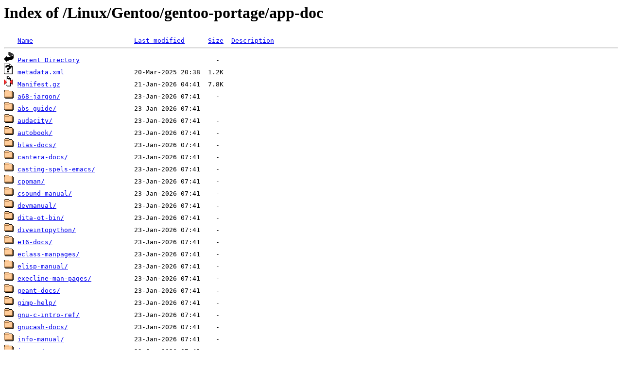

--- FILE ---
content_type: text/html;charset=ISO-8859-1
request_url: http://ftp.tw.netbsd.org/Linux/Gentoo/gentoo-portage/app-doc/?C=M;O=A
body_size: 6737
content:
<!DOCTYPE HTML PUBLIC "-//W3C//DTD HTML 3.2 Final//EN">
<html>
 <head>
  <title>Index of /Linux/Gentoo/gentoo-portage/app-doc</title>
 </head>
 <body>
<h1>Index of /Linux/Gentoo/gentoo-portage/app-doc</h1>
<pre><img src="/icons/blank.gif" alt="Icon "> <a href="?C=N;O=A">Name</a>                          <a href="?C=M;O=D">Last modified</a>      <a href="?C=S;O=A">Size</a>  <a href="?C=D;O=A">Description</a><hr><img src="/icons/back.gif" alt="[DIR]"> <a href="/Linux/Gentoo/gentoo-portage/">Parent Directory</a>                                   -   
<img src="/icons/unknown.gif" alt="[   ]"> <a href="metadata.xml">metadata.xml</a>                  20-Mar-2025 20:38  1.2K  
<img src="/icons/compressed.gif" alt="[   ]"> <a href="Manifest.gz">Manifest.gz</a>                   21-Jan-2026 04:41  7.8K  
<img src="/icons/folder.gif" alt="[DIR]"> <a href="a68-jargon/">a68-jargon/</a>                   23-Jan-2026 07:41    -   
<img src="/icons/folder.gif" alt="[DIR]"> <a href="abs-guide/">abs-guide/</a>                    23-Jan-2026 07:41    -   
<img src="/icons/folder.gif" alt="[DIR]"> <a href="audacity/">audacity/</a>                     23-Jan-2026 07:41    -   
<img src="/icons/folder.gif" alt="[DIR]"> <a href="autobook/">autobook/</a>                     23-Jan-2026 07:41    -   
<img src="/icons/folder.gif" alt="[DIR]"> <a href="blas-docs/">blas-docs/</a>                    23-Jan-2026 07:41    -   
<img src="/icons/folder.gif" alt="[DIR]"> <a href="cantera-docs/">cantera-docs/</a>                 23-Jan-2026 07:41    -   
<img src="/icons/folder.gif" alt="[DIR]"> <a href="casting-spels-emacs/">casting-spels-emacs/</a>          23-Jan-2026 07:41    -   
<img src="/icons/folder.gif" alt="[DIR]"> <a href="cppman/">cppman/</a>                       23-Jan-2026 07:41    -   
<img src="/icons/folder.gif" alt="[DIR]"> <a href="csound-manual/">csound-manual/</a>                23-Jan-2026 07:41    -   
<img src="/icons/folder.gif" alt="[DIR]"> <a href="devmanual/">devmanual/</a>                    23-Jan-2026 07:41    -   
<img src="/icons/folder.gif" alt="[DIR]"> <a href="dita-ot-bin/">dita-ot-bin/</a>                  23-Jan-2026 07:41    -   
<img src="/icons/folder.gif" alt="[DIR]"> <a href="diveintopython/">diveintopython/</a>               23-Jan-2026 07:41    -   
<img src="/icons/folder.gif" alt="[DIR]"> <a href="e16-docs/">e16-docs/</a>                     23-Jan-2026 07:41    -   
<img src="/icons/folder.gif" alt="[DIR]"> <a href="eclass-manpages/">eclass-manpages/</a>              23-Jan-2026 07:41    -   
<img src="/icons/folder.gif" alt="[DIR]"> <a href="elisp-manual/">elisp-manual/</a>                 23-Jan-2026 07:41    -   
<img src="/icons/folder.gif" alt="[DIR]"> <a href="execline-man-pages/">execline-man-pages/</a>           23-Jan-2026 07:41    -   
<img src="/icons/folder.gif" alt="[DIR]"> <a href="geant-docs/">geant-docs/</a>                   23-Jan-2026 07:41    -   
<img src="/icons/folder.gif" alt="[DIR]"> <a href="gimp-help/">gimp-help/</a>                    23-Jan-2026 07:41    -   
<img src="/icons/folder.gif" alt="[DIR]"> <a href="gnu-c-intro-ref/">gnu-c-intro-ref/</a>              23-Jan-2026 07:41    -   
<img src="/icons/folder.gif" alt="[DIR]"> <a href="gnucash-docs/">gnucash-docs/</a>                 23-Jan-2026 07:41    -   
<img src="/icons/folder.gif" alt="[DIR]"> <a href="info-manual/">info-manual/</a>                  23-Jan-2026 07:41    -   
<img src="/icons/folder.gif" alt="[DIR]"> <a href="jargon/">jargon/</a>                       23-Jan-2026 07:41    -   
<img src="/icons/folder.gif" alt="[DIR]"> <a href="kicad-doc/">kicad-doc/</a>                    23-Jan-2026 07:41    -   
<img src="/icons/folder.gif" alt="[DIR]"> <a href="lapack-docs/">lapack-docs/</a>                  23-Jan-2026 07:41    -   
<img src="/icons/folder.gif" alt="[DIR]"> <a href="linkers-and-loaders/">linkers-and-loaders/</a>          23-Jan-2026 07:41    -   
<img src="/icons/folder.gif" alt="[DIR]"> <a href="linux-device-drivers/">linux-device-drivers/</a>         23-Jan-2026 07:41    -   
<img src="/icons/folder.gif" alt="[DIR]"> <a href="linux-kernel-in-a-nutshell/">linux-kernel-in-a-nutshell/</a>   23-Jan-2026 07:41    -   
<img src="/icons/folder.gif" alt="[DIR]"> <a href="linuxfromscratch/">linuxfromscratch/</a>             23-Jan-2026 07:41    -   
<img src="/icons/folder.gif" alt="[DIR]"> <a href="mathjax-docs/">mathjax-docs/</a>                 23-Jan-2026 07:41    -   
<img src="/icons/folder.gif" alt="[DIR]"> <a href="motif-reference-manual/">motif-reference-manual/</a>       23-Jan-2026 07:41    -   
<img src="/icons/folder.gif" alt="[DIR]"> <a href="php-docs/">php-docs/</a>                     23-Jan-2026 07:41    -   
<img src="/icons/folder.gif" alt="[DIR]"> <a href="phrack-all/">phrack-all/</a>                   23-Jan-2026 07:41    -   
<img src="/icons/folder.gif" alt="[DIR]"> <a href="phrack/">phrack/</a>                       23-Jan-2026 07:41    -   
<img src="/icons/folder.gif" alt="[DIR]"> <a href="pms-bin/">pms-bin/</a>                      23-Jan-2026 07:41    -   
<img src="/icons/folder.gif" alt="[DIR]"> <a href="pms/">pms/</a>                          23-Jan-2026 07:41    -   
<img src="/icons/folder.gif" alt="[DIR]"> <a href="python-docs/">python-docs/</a>                  23-Jan-2026 07:41    -   
<img src="/icons/folder.gif" alt="[DIR]"> <a href="s6-linux-init-man-pages/">s6-linux-init-man-pages/</a>      23-Jan-2026 07:41    -   
<img src="/icons/folder.gif" alt="[DIR]"> <a href="s6-man-pages/">s6-man-pages/</a>                 23-Jan-2026 07:41    -   
<img src="/icons/folder.gif" alt="[DIR]"> <a href="s6-networking-man-pages/">s6-networking-man-pages/</a>      23-Jan-2026 07:41    -   
<img src="/icons/folder.gif" alt="[DIR]"> <a href="s6-portable-utils-man-pages/">s6-portable-utils-man-pages/</a>  23-Jan-2026 07:41    -   
<img src="/icons/folder.gif" alt="[DIR]"> <a href="s6-rc-man-pages/">s6-rc-man-pages/</a>              23-Jan-2026 07:41    -   
<img src="/icons/folder.gif" alt="[DIR]"> <a href="selflinux/">selflinux/</a>                    23-Jan-2026 07:41    -   
<img src="/icons/folder.gif" alt="[DIR]"> <a href="single-unix-specification/">single-unix-specification/</a>    23-Jan-2026 07:41    -   
<img src="/icons/folder.gif" alt="[DIR]"> <a href="tldp-howto/">tldp-howto/</a>                   23-Jan-2026 07:41    -   
<img src="/icons/folder.gif" alt="[DIR]"> <a href="vilearn/">vilearn/</a>                      23-Jan-2026 07:41    -   
<img src="/icons/folder.gif" alt="[DIR]"> <a href="zsh-lovers/">zsh-lovers/</a>                   23-Jan-2026 07:41    -   
<hr></pre>
<address>Microsoft-IIS/10.0 Server at ftp.tw.netbsd.org Port 80</address>
</body></html>
